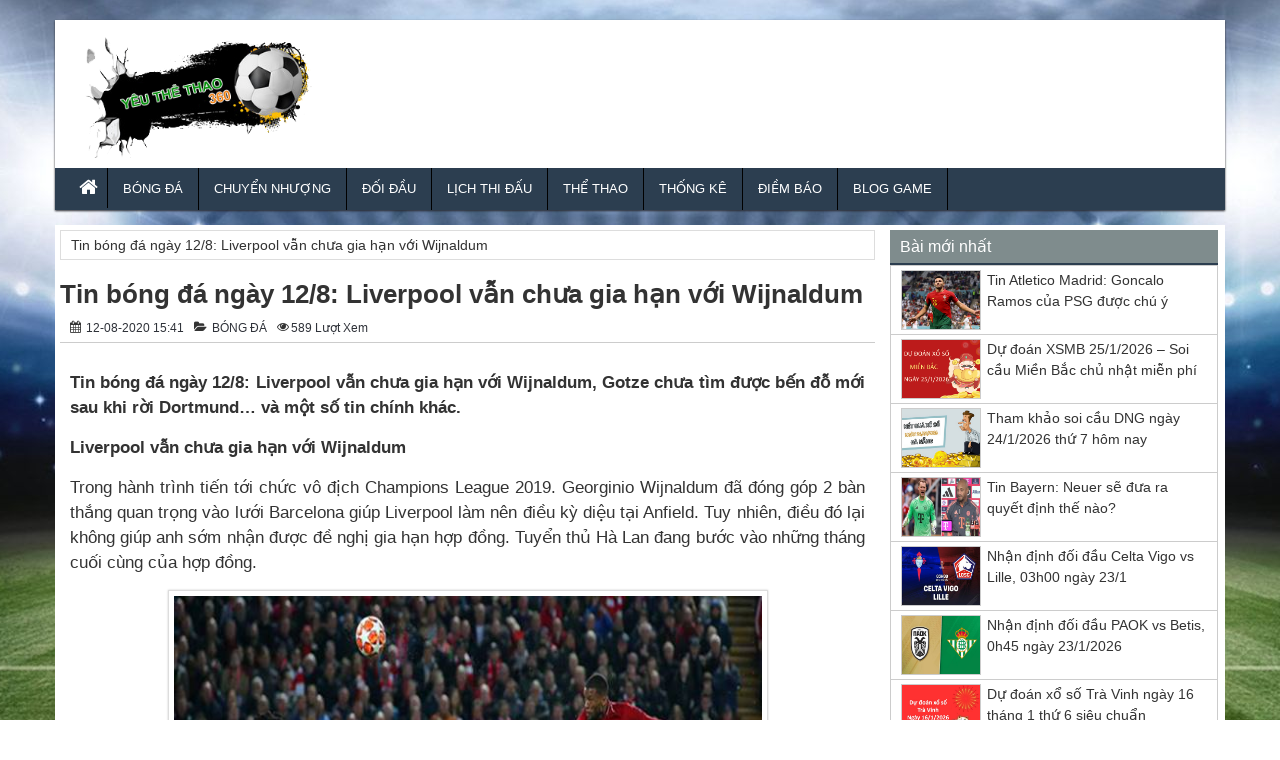

--- FILE ---
content_type: text/html; charset=UTF-8
request_url: https://yeuthethao360.com/tin-bong-da-ngay-12-8-liverpool-van-chua-gia-han-voi-wijnaldum/
body_size: 12670
content:
<!DOCTYPE HTML>
<html lang="vi">
<head>
<meta name='robots' content='index, follow, max-image-preview:large, max-snippet:-1, max-video-preview:-1' />
	<style>img:is([sizes="auto" i], [sizes^="auto," i]) { contain-intrinsic-size: 3000px 1500px }</style>
	
	<!-- This site is optimized with the Yoast SEO Premium plugin v20.12 (Yoast SEO v21.0) - https://yoast.com/wordpress/plugins/seo/ -->
	<title>Tin bóng đá ngày 12/8: Liverpool vẫn chưa gia hạn với Wijnaldum</title>
	<meta name="description" content="Tin bóng đá ngày 12/8: Liverpool vẫn chưa gia hạn với Wijnaldum, Gotze chưa tìm được bến đỗ mới sau khi rời Dortmund... và một số tin chính khác. " />
	<link rel="canonical" href="https://yeuthethao360.com/tin-bong-da-ngay-12-8-liverpool-van-chua-gia-han-voi-wijnaldum/" />
	<meta property="og:locale" content="vi_VN" />
	<meta property="og:type" content="article" />
	<meta property="og:title" content="Tin bóng đá ngày 12/8: Liverpool vẫn chưa gia hạn với Wijnaldum" />
	<meta property="og:description" content="Tin bóng đá ngày 12/8: Liverpool vẫn chưa gia hạn với Wijnaldum, Gotze chưa tìm được bến đỗ mới sau khi rời Dortmund... và một số tin chính khác. " />
	<meta property="og:url" content="https://yeuthethao360.com/tin-bong-da-ngay-12-8-liverpool-van-chua-gia-han-voi-wijnaldum/" />
	<meta property="og:site_name" content="Yêu thể thao 360" />
	<meta property="article:published_time" content="2020-08-12T08:41:44+00:00" />
<meta property="og:image:secure_url" content="https://yeuthethao360.com/wp-content/uploads/2020/08/wijnaldum.jpg" />
	<meta property="og:image" content="https://yeuthethao360.com/wp-content/uploads/2020/08/wijnaldum.jpg" />
	<meta property="og:image:width" content="600" />
	<meta property="og:image:height" content="450" />
	<meta property="og:image:type" content="image/jpeg" />
	<meta name="author" content="ngocntb" />
	<meta name="twitter:card" content="summary_large_image" />
	<meta name="twitter:label1" content="Được viết bởi" />
	<meta name="twitter:data1" content="ngocntb" />
	<meta name="twitter:label2" content="Ước tính thời gian đọc" />
	<meta name="twitter:data2" content="4 phút" />
	<script type="application/ld+json" class="yoast-schema-graph">{"@context":"https://schema.org","@graph":[{"@type":"Article","@id":"https://yeuthethao360.com/tin-bong-da-ngay-12-8-liverpool-van-chua-gia-han-voi-wijnaldum/#article","isPartOf":{"@id":"https://yeuthethao360.com/tin-bong-da-ngay-12-8-liverpool-van-chua-gia-han-voi-wijnaldum/"},"author":{"name":"ngocntb","@id":"https://yeuthethao360.com/#/schema/person/ffca3355ba65e676792db00702051468"},"headline":"Tin bóng đá ngày 12/8: Liverpool vẫn chưa gia hạn với Wijnaldum","datePublished":"2020-08-12T08:41:44+00:00","dateModified":"2020-08-12T08:41:44+00:00","mainEntityOfPage":{"@id":"https://yeuthethao360.com/tin-bong-da-ngay-12-8-liverpool-van-chua-gia-han-voi-wijnaldum/"},"wordCount":855,"publisher":{"@id":"https://yeuthethao360.com/#organization"},"image":{"@id":"https://yeuthethao360.com/tin-bong-da-ngay-12-8-liverpool-van-chua-gia-han-voi-wijnaldum/#primaryimage"},"thumbnailUrl":"https://yeuthethao360.com/wp-content/uploads/2020/08/wijnaldum.jpg","articleSection":["BÓNG ĐÁ"],"inLanguage":"vi"},{"@type":"WebPage","@id":"https://yeuthethao360.com/tin-bong-da-ngay-12-8-liverpool-van-chua-gia-han-voi-wijnaldum/","url":"https://yeuthethao360.com/tin-bong-da-ngay-12-8-liverpool-van-chua-gia-han-voi-wijnaldum/","name":"Tin bóng đá ngày 12/8: Liverpool vẫn chưa gia hạn với Wijnaldum","isPartOf":{"@id":"https://yeuthethao360.com/#website"},"primaryImageOfPage":{"@id":"https://yeuthethao360.com/tin-bong-da-ngay-12-8-liverpool-van-chua-gia-han-voi-wijnaldum/#primaryimage"},"image":{"@id":"https://yeuthethao360.com/tin-bong-da-ngay-12-8-liverpool-van-chua-gia-han-voi-wijnaldum/#primaryimage"},"thumbnailUrl":"https://yeuthethao360.com/wp-content/uploads/2020/08/wijnaldum.jpg","datePublished":"2020-08-12T08:41:44+00:00","dateModified":"2020-08-12T08:41:44+00:00","description":"Tin bóng đá ngày 12/8: Liverpool vẫn chưa gia hạn với Wijnaldum, Gotze chưa tìm được bến đỗ mới sau khi rời Dortmund... và một số tin chính khác. ","inLanguage":"vi","potentialAction":[{"@type":"ReadAction","target":["https://yeuthethao360.com/tin-bong-da-ngay-12-8-liverpool-van-chua-gia-han-voi-wijnaldum/"]}]},{"@type":"ImageObject","inLanguage":"vi","@id":"https://yeuthethao360.com/tin-bong-da-ngay-12-8-liverpool-van-chua-gia-han-voi-wijnaldum/#primaryimage","url":"https://yeuthethao360.com/wp-content/uploads/2020/08/wijnaldum.jpg","contentUrl":"https://yeuthethao360.com/wp-content/uploads/2020/08/wijnaldum.jpg","width":600,"height":450,"caption":"Tin bóng đá ngày 12/8: Liverpool vẫn chưa gia hạn với Wijnaldum"},{"@type":"WebSite","@id":"https://yeuthethao360.com/#website","url":"https://yeuthethao360.com/","name":"Yêu thể thao 360","description":"Thông tin thể thao - bóng đá mới nhất","publisher":{"@id":"https://yeuthethao360.com/#organization"},"potentialAction":[{"@type":"SearchAction","target":{"@type":"EntryPoint","urlTemplate":"https://yeuthethao360.com/?s={search_term_string}"},"query-input":"required name=search_term_string"}],"inLanguage":"vi"},{"@type":"Organization","@id":"https://yeuthethao360.com/#organization","name":"Yêu thể thao 360","url":"https://yeuthethao360.com/","logo":{"@type":"ImageObject","inLanguage":"vi","@id":"https://yeuthethao360.com/#/schema/logo/image/","url":"https://yeuthethao360.com/wp-content/uploads/2020/07/yeuthethao360-home.png","contentUrl":"https://yeuthethao360.com/wp-content/uploads/2020/07/yeuthethao360-home.png","width":336,"height":168,"caption":"Yêu thể thao 360"},"image":{"@id":"https://yeuthethao360.com/#/schema/logo/image/"}},{"@type":"Person","@id":"https://yeuthethao360.com/#/schema/person/ffca3355ba65e676792db00702051468","name":"ngocntb","image":{"@type":"ImageObject","inLanguage":"vi","@id":"https://yeuthethao360.com/#/schema/person/image/","url":"https://secure.gravatar.com/avatar/bc297bea9ff786af7b70bb20e4530a0ca8c5617a3c0790cdbdc0a34266ca067a?s=96&d=mm&r=g","contentUrl":"https://secure.gravatar.com/avatar/bc297bea9ff786af7b70bb20e4530a0ca8c5617a3c0790cdbdc0a34266ca067a?s=96&d=mm&r=g","caption":"ngocntb"}}]}</script>
	<!-- / Yoast SEO Premium plugin. -->


<link rel='stylesheet' id='wp-block-library-css' href='https://yeuthethao360.com/wp-includes/css/dist/block-library/style.min.css?ver=6.8.3' type='text/css' media='all' />
<style id='classic-theme-styles-inline-css' type='text/css'>
/*! This file is auto-generated */
.wp-block-button__link{color:#fff;background-color:#32373c;border-radius:9999px;box-shadow:none;text-decoration:none;padding:calc(.667em + 2px) calc(1.333em + 2px);font-size:1.125em}.wp-block-file__button{background:#32373c;color:#fff;text-decoration:none}
</style>
<style id='global-styles-inline-css' type='text/css'>
:root{--wp--preset--aspect-ratio--square: 1;--wp--preset--aspect-ratio--4-3: 4/3;--wp--preset--aspect-ratio--3-4: 3/4;--wp--preset--aspect-ratio--3-2: 3/2;--wp--preset--aspect-ratio--2-3: 2/3;--wp--preset--aspect-ratio--16-9: 16/9;--wp--preset--aspect-ratio--9-16: 9/16;--wp--preset--color--black: #000000;--wp--preset--color--cyan-bluish-gray: #abb8c3;--wp--preset--color--white: #ffffff;--wp--preset--color--pale-pink: #f78da7;--wp--preset--color--vivid-red: #cf2e2e;--wp--preset--color--luminous-vivid-orange: #ff6900;--wp--preset--color--luminous-vivid-amber: #fcb900;--wp--preset--color--light-green-cyan: #7bdcb5;--wp--preset--color--vivid-green-cyan: #00d084;--wp--preset--color--pale-cyan-blue: #8ed1fc;--wp--preset--color--vivid-cyan-blue: #0693e3;--wp--preset--color--vivid-purple: #9b51e0;--wp--preset--gradient--vivid-cyan-blue-to-vivid-purple: linear-gradient(135deg,rgba(6,147,227,1) 0%,rgb(155,81,224) 100%);--wp--preset--gradient--light-green-cyan-to-vivid-green-cyan: linear-gradient(135deg,rgb(122,220,180) 0%,rgb(0,208,130) 100%);--wp--preset--gradient--luminous-vivid-amber-to-luminous-vivid-orange: linear-gradient(135deg,rgba(252,185,0,1) 0%,rgba(255,105,0,1) 100%);--wp--preset--gradient--luminous-vivid-orange-to-vivid-red: linear-gradient(135deg,rgba(255,105,0,1) 0%,rgb(207,46,46) 100%);--wp--preset--gradient--very-light-gray-to-cyan-bluish-gray: linear-gradient(135deg,rgb(238,238,238) 0%,rgb(169,184,195) 100%);--wp--preset--gradient--cool-to-warm-spectrum: linear-gradient(135deg,rgb(74,234,220) 0%,rgb(151,120,209) 20%,rgb(207,42,186) 40%,rgb(238,44,130) 60%,rgb(251,105,98) 80%,rgb(254,248,76) 100%);--wp--preset--gradient--blush-light-purple: linear-gradient(135deg,rgb(255,206,236) 0%,rgb(152,150,240) 100%);--wp--preset--gradient--blush-bordeaux: linear-gradient(135deg,rgb(254,205,165) 0%,rgb(254,45,45) 50%,rgb(107,0,62) 100%);--wp--preset--gradient--luminous-dusk: linear-gradient(135deg,rgb(255,203,112) 0%,rgb(199,81,192) 50%,rgb(65,88,208) 100%);--wp--preset--gradient--pale-ocean: linear-gradient(135deg,rgb(255,245,203) 0%,rgb(182,227,212) 50%,rgb(51,167,181) 100%);--wp--preset--gradient--electric-grass: linear-gradient(135deg,rgb(202,248,128) 0%,rgb(113,206,126) 100%);--wp--preset--gradient--midnight: linear-gradient(135deg,rgb(2,3,129) 0%,rgb(40,116,252) 100%);--wp--preset--font-size--small: 13px;--wp--preset--font-size--medium: 20px;--wp--preset--font-size--large: 36px;--wp--preset--font-size--x-large: 42px;--wp--preset--spacing--20: 0.44rem;--wp--preset--spacing--30: 0.67rem;--wp--preset--spacing--40: 1rem;--wp--preset--spacing--50: 1.5rem;--wp--preset--spacing--60: 2.25rem;--wp--preset--spacing--70: 3.38rem;--wp--preset--spacing--80: 5.06rem;--wp--preset--shadow--natural: 6px 6px 9px rgba(0, 0, 0, 0.2);--wp--preset--shadow--deep: 12px 12px 50px rgba(0, 0, 0, 0.4);--wp--preset--shadow--sharp: 6px 6px 0px rgba(0, 0, 0, 0.2);--wp--preset--shadow--outlined: 6px 6px 0px -3px rgba(255, 255, 255, 1), 6px 6px rgba(0, 0, 0, 1);--wp--preset--shadow--crisp: 6px 6px 0px rgba(0, 0, 0, 1);}:where(.is-layout-flex){gap: 0.5em;}:where(.is-layout-grid){gap: 0.5em;}body .is-layout-flex{display: flex;}.is-layout-flex{flex-wrap: wrap;align-items: center;}.is-layout-flex > :is(*, div){margin: 0;}body .is-layout-grid{display: grid;}.is-layout-grid > :is(*, div){margin: 0;}:where(.wp-block-columns.is-layout-flex){gap: 2em;}:where(.wp-block-columns.is-layout-grid){gap: 2em;}:where(.wp-block-post-template.is-layout-flex){gap: 1.25em;}:where(.wp-block-post-template.is-layout-grid){gap: 1.25em;}.has-black-color{color: var(--wp--preset--color--black) !important;}.has-cyan-bluish-gray-color{color: var(--wp--preset--color--cyan-bluish-gray) !important;}.has-white-color{color: var(--wp--preset--color--white) !important;}.has-pale-pink-color{color: var(--wp--preset--color--pale-pink) !important;}.has-vivid-red-color{color: var(--wp--preset--color--vivid-red) !important;}.has-luminous-vivid-orange-color{color: var(--wp--preset--color--luminous-vivid-orange) !important;}.has-luminous-vivid-amber-color{color: var(--wp--preset--color--luminous-vivid-amber) !important;}.has-light-green-cyan-color{color: var(--wp--preset--color--light-green-cyan) !important;}.has-vivid-green-cyan-color{color: var(--wp--preset--color--vivid-green-cyan) !important;}.has-pale-cyan-blue-color{color: var(--wp--preset--color--pale-cyan-blue) !important;}.has-vivid-cyan-blue-color{color: var(--wp--preset--color--vivid-cyan-blue) !important;}.has-vivid-purple-color{color: var(--wp--preset--color--vivid-purple) !important;}.has-black-background-color{background-color: var(--wp--preset--color--black) !important;}.has-cyan-bluish-gray-background-color{background-color: var(--wp--preset--color--cyan-bluish-gray) !important;}.has-white-background-color{background-color: var(--wp--preset--color--white) !important;}.has-pale-pink-background-color{background-color: var(--wp--preset--color--pale-pink) !important;}.has-vivid-red-background-color{background-color: var(--wp--preset--color--vivid-red) !important;}.has-luminous-vivid-orange-background-color{background-color: var(--wp--preset--color--luminous-vivid-orange) !important;}.has-luminous-vivid-amber-background-color{background-color: var(--wp--preset--color--luminous-vivid-amber) !important;}.has-light-green-cyan-background-color{background-color: var(--wp--preset--color--light-green-cyan) !important;}.has-vivid-green-cyan-background-color{background-color: var(--wp--preset--color--vivid-green-cyan) !important;}.has-pale-cyan-blue-background-color{background-color: var(--wp--preset--color--pale-cyan-blue) !important;}.has-vivid-cyan-blue-background-color{background-color: var(--wp--preset--color--vivid-cyan-blue) !important;}.has-vivid-purple-background-color{background-color: var(--wp--preset--color--vivid-purple) !important;}.has-black-border-color{border-color: var(--wp--preset--color--black) !important;}.has-cyan-bluish-gray-border-color{border-color: var(--wp--preset--color--cyan-bluish-gray) !important;}.has-white-border-color{border-color: var(--wp--preset--color--white) !important;}.has-pale-pink-border-color{border-color: var(--wp--preset--color--pale-pink) !important;}.has-vivid-red-border-color{border-color: var(--wp--preset--color--vivid-red) !important;}.has-luminous-vivid-orange-border-color{border-color: var(--wp--preset--color--luminous-vivid-orange) !important;}.has-luminous-vivid-amber-border-color{border-color: var(--wp--preset--color--luminous-vivid-amber) !important;}.has-light-green-cyan-border-color{border-color: var(--wp--preset--color--light-green-cyan) !important;}.has-vivid-green-cyan-border-color{border-color: var(--wp--preset--color--vivid-green-cyan) !important;}.has-pale-cyan-blue-border-color{border-color: var(--wp--preset--color--pale-cyan-blue) !important;}.has-vivid-cyan-blue-border-color{border-color: var(--wp--preset--color--vivid-cyan-blue) !important;}.has-vivid-purple-border-color{border-color: var(--wp--preset--color--vivid-purple) !important;}.has-vivid-cyan-blue-to-vivid-purple-gradient-background{background: var(--wp--preset--gradient--vivid-cyan-blue-to-vivid-purple) !important;}.has-light-green-cyan-to-vivid-green-cyan-gradient-background{background: var(--wp--preset--gradient--light-green-cyan-to-vivid-green-cyan) !important;}.has-luminous-vivid-amber-to-luminous-vivid-orange-gradient-background{background: var(--wp--preset--gradient--luminous-vivid-amber-to-luminous-vivid-orange) !important;}.has-luminous-vivid-orange-to-vivid-red-gradient-background{background: var(--wp--preset--gradient--luminous-vivid-orange-to-vivid-red) !important;}.has-very-light-gray-to-cyan-bluish-gray-gradient-background{background: var(--wp--preset--gradient--very-light-gray-to-cyan-bluish-gray) !important;}.has-cool-to-warm-spectrum-gradient-background{background: var(--wp--preset--gradient--cool-to-warm-spectrum) !important;}.has-blush-light-purple-gradient-background{background: var(--wp--preset--gradient--blush-light-purple) !important;}.has-blush-bordeaux-gradient-background{background: var(--wp--preset--gradient--blush-bordeaux) !important;}.has-luminous-dusk-gradient-background{background: var(--wp--preset--gradient--luminous-dusk) !important;}.has-pale-ocean-gradient-background{background: var(--wp--preset--gradient--pale-ocean) !important;}.has-electric-grass-gradient-background{background: var(--wp--preset--gradient--electric-grass) !important;}.has-midnight-gradient-background{background: var(--wp--preset--gradient--midnight) !important;}.has-small-font-size{font-size: var(--wp--preset--font-size--small) !important;}.has-medium-font-size{font-size: var(--wp--preset--font-size--medium) !important;}.has-large-font-size{font-size: var(--wp--preset--font-size--large) !important;}.has-x-large-font-size{font-size: var(--wp--preset--font-size--x-large) !important;}
:where(.wp-block-post-template.is-layout-flex){gap: 1.25em;}:where(.wp-block-post-template.is-layout-grid){gap: 1.25em;}
:where(.wp-block-columns.is-layout-flex){gap: 2em;}:where(.wp-block-columns.is-layout-grid){gap: 2em;}
:root :where(.wp-block-pullquote){font-size: 1.5em;line-height: 1.6;}
</style>
<link rel="https://api.w.org/" href="https://yeuthethao360.com/wp-json/" /><link rel="alternate" title="JSON" type="application/json" href="https://yeuthethao360.com/wp-json/wp/v2/posts/5340" /><link rel='shortlink' href='https://yeuthethao360.com/?p=5340' />
<link rel="alternate" title="oNhúng (JSON)" type="application/json+oembed" href="https://yeuthethao360.com/wp-json/oembed/1.0/embed?url=https%3A%2F%2Fyeuthethao360.com%2Ftin-bong-da-ngay-12-8-liverpool-van-chua-gia-han-voi-wijnaldum%2F" />
<link rel="alternate" title="oNhúng (XML)" type="text/xml+oembed" href="https://yeuthethao360.com/wp-json/oembed/1.0/embed?url=https%3A%2F%2Fyeuthethao360.com%2Ftin-bong-da-ngay-12-8-liverpool-van-chua-gia-han-voi-wijnaldum%2F&#038;format=xml" />
<link rel="icon" href="https://yeuthethao360.com/wp-content/uploads/2020/07/cropped-yeuthethao360-fvc-32x32.jpg" sizes="32x32" />
<link rel="icon" href="https://yeuthethao360.com/wp-content/uploads/2020/07/cropped-yeuthethao360-fvc-192x192.jpg" sizes="192x192" />
<link rel="apple-touch-icon" href="https://yeuthethao360.com/wp-content/uploads/2020/07/cropped-yeuthethao360-fvc-180x180.jpg" />
<meta name="msapplication-TileImage" content="https://yeuthethao360.com/wp-content/uploads/2020/07/cropped-yeuthethao360-fvc-270x270.jpg" />
		<style type="text/css" id="wp-custom-css">
			.misha_loadmore{
	background-color: #ddd;
	border-radius: 2px;
	display: block;
	text-align: center;
	font-size: 14px;
	font-size: 0.875rem;
	font-weight: 800;
	letter-spacing:1px;
	cursor:pointer;
	text-transform: uppercase;
	padding: 10px 0;
	transition: background-color 0.2s ease-in-out, border-color 0.2s ease-in-out, color 0.3s ease-in-out;  
}
.misha_loadmore:hover{
	background-color: #767676;
	color: #fff;
}		</style>
			<meta property="fb:pages" content="206794240116763" />
<meta charset="UTF-8">
<meta name="viewport" content="width=device-width, initial-scale=1">
<link rel="shortcut icon" href="https://yeuthethao360.com/wp-content/uploads/2018/09/Untitled-1.png" type="image/x-icon" />
<link href="https://yeuthethao360.com/wp-content/themes/bongdaxoso/css/bootstrap.css" rel="stylesheet" type="text/css" />
<link href="https://yeuthethao360.com/wp-content/themes/bongdaxoso/css/slider/style.css" rel="stylesheet" type="text/css" />
<link href="https://yeuthethao360.com/wp-content/themes/bongdaxoso/css/slider/responsive.css" rel="stylesheet" type="text/css" />
<link href="https://yeuthethao360.com/wp-content/themes/bongdaxoso/css/style.css" rel="stylesheet" type="text/css" />
<script type="text/javascript" src="https://yeuthethao360.com/wp-content/themes/bongdaxoso/js/jquery.min.js"></script>
<script type="text/javascript" src="https://yeuthethao360.com/wp-content/themes/bongdaxoso/js/cycle2.js?version=1.2"></script>
<meta property="fb:pages" content="505298783164919" />

<!-- Global site tag (gtag.js) - Google Analytics -->
<script async src="https://www.googletagmanager.com/gtag/js?id=UA-126646712-1"></script>
<script>
  window.dataLayer = window.dataLayer || [];
  function gtag(){dataLayer.push(arguments);}
  gtag('js', new Date());

  gtag('config', 'UA-126646712-1');
</script>
	
<meta name='dmca-site-verification' content='aFQ5SnNKa1pTRTNyOU54T0dLaUZpdms0bURBZkliS250R1lVcDkxeWZkST01' />

</head>
<body class="wp-singular post-template-default single single-post postid-5340 single-format-standard wp-theme-bongdaxoso" style="background:url(https://yeuthethao360.com/wp-content/uploads/2018/09/399834.jpg) no-repeat center fixed">
	<div class="plus_lovend">
		<div class="container">
			<div class="row">
				<header class="header-lovend" itemtype="http://schema.org/WPHeader" itemscope="itemscope" role="banner">
					<div class="logo_info_lovend">
						<div class="logo_nd col-xs-12 col-sm-6 col-md-3">
<h1 style="display:none;">Yêu thể thao 360</h1>
							<a title="Yêu thể thao 360" href="https://yeuthethao360.com">
							<img alt="Yêu thể thao 360" src="https://yeuthethao360.com/wp-content/uploads/2020/07/yeuthethao360-home.png" title="Yêu thể thao 360" alt="Yêu thể thao 360"/>
														</a>
						</div>
						<div class="info_right col-xs-12 col-sm-6 col-md-9">
						</div>
						
						<div class="clearfix"></div>
						
						<nav class="head_nav" role="navigation" itemtype="http://schema.org/SiteNavigationElement" itemscope="itemscope">
							<div class="container">
								<div class="row">
									<div class="header col-xs-3"><a href="#menu"></a></div>
									<ul class="menu_header col-xs-12 col-sm-12 col-md-12">
																				<li id="menu-item-9" class="menu-item menu-item-type-custom menu-item-object-custom menu-item-home menu-item-9"><a href="https://yeuthethao360.com" itemprop="url"><i class="fa fa-home xiconhome" aria-hidden="true"></i></a></li>
<li id="menu-item-1224" class="menu-item menu-item-type-taxonomy menu-item-object-category current-post-ancestor current-menu-parent current-post-parent menu-item-1224"><a href="https://yeuthethao360.com/bong-da/" itemprop="url">BÓNG ĐÁ</a></li>
<li id="menu-item-1217" class="menu-item menu-item-type-taxonomy menu-item-object-category menu-item-1217"><a href="https://yeuthethao360.com/chuyen-nhuong/" itemprop="url">CHUYỂN NHƯỢNG</a></li>
<li id="menu-item-1218" class="menu-item menu-item-type-taxonomy menu-item-object-category menu-item-1218"><a href="https://yeuthethao360.com/doi-dau/" itemprop="url">ĐỐI ĐẦU</a></li>
<li id="menu-item-1213" class="menu-item menu-item-type-post_type menu-item-object-page menu-item-1213"><a href="https://yeuthethao360.com/lich-thi-dau-bong-da/" itemprop="url">LỊCH THI ĐẤU</a></li>
<li id="menu-item-1219" class="menu-item menu-item-type-taxonomy menu-item-object-category menu-item-1219"><a href="https://yeuthethao360.com/the-thao/" itemprop="url">THỂ THAO</a></li>
<li id="menu-item-2232" class="menu-item menu-item-type-taxonomy menu-item-object-category menu-item-2232"><a href="https://yeuthethao360.com/thong-ke-xo-so/" itemprop="url">THỐNG KÊ</a></li>
<li id="menu-item-3162" class="menu-item menu-item-type-taxonomy menu-item-object-category menu-item-3162"><a href="https://yeuthethao360.com/diem-bao/" itemprop="url">ĐIỀM BÁO</a></li>
<li id="menu-item-4901" class="menu-item menu-item-type-taxonomy menu-item-object-category menu-item-4901"><a href="https://yeuthethao360.com/blog-game/" itemprop="url">BLOG GAME</a></li>
									</ul>
								</div>
							</div>
						</nav>
					</div>


				</header>
		<section class="main-content-lovend" itemtype="http://schema.org/Blog" itemscope="">
				<div class="vnx clearfix" itemtype="http://schema.org/BlogPosting" itemscope="" itemprop="blogPosts">
					<div class="main_left_global col-xs-12 col-sm-7 col-md-9 hentry">
						<div class="breadcrumb">
							<p id="breadcrumbs"><span><span class="breadcrumb_last" aria-current="page">Tin bóng đá ngày 12/8: Liverpool vẫn chưa gia hạn với Wijnaldum</span></span></p>						</div>
<div class="vnkx">
						<div class="global_title homeentry" itemprop="mainEntityOfPage">
							<h1 itemprop="name headline" class="entry-title updated"><a itemprop="mainEntityOfPage" rel="bookmark" title="Tin bóng đá ngày 12/8: Liverpool vẫn chưa gia hạn với Wijnaldum" href="https://yeuthethao360.com/tin-bong-da-ngay-12-8-liverpool-van-chua-gia-han-voi-wijnaldum/">Tin bóng đá ngày 12/8: Liverpool vẫn chưa gia hạn với Wijnaldum</a></h1>
						</div>
						<div class="au_date single_info entry-meta">
							<span class="date-if entry-date published updated" datetime="12-08-2020" itemprop="datePublished"><i class="fa fa-calendar"></i> 12-08-2020 15:41</span>
							<span class="vcard author"><span class="fn" style="display: none;">Author</span></span>
							<span itemprop="articleSection" class="category-if"><i class="fa fa-folder-open"></i> 
								<ul class="post-categories">
	<li><a href="https://yeuthethao360.com/bong-da/" rel="category tag">BÓNG ĐÁ</a></li></ul>							</span>
							<span class="views-if"><i class="fa fa-eye"></i>589 Lượt xem</span>
						</div>
						<div style="clear:both"></div>		
						<div class="global_content_page single_page">
													<div class="star_rate"></div>
														<meta itemprop="dateModified" content="12-08-2020">
							<div itemprop="publisher" itemscope itemtype="https://schema.org/Organization">
																<div itemprop="logo" itemscope itemtype="https://schema.org/ImageObject">
									<meta itemprop="url" content="https://yeuthethao360.com/wp-content/uploads/2020/08/wijnaldum.jpg">
									<meta itemprop="width" content="600">
									<meta itemprop="height" content="450">
								</div>
								<meta itemprop="name" content="Tin bóng đá ngày 12/8: Liverpool vẫn chưa gia hạn với Wijnaldum">
							</div>
							<div itemprop="image" itemscope itemtype="https://schema.org/ImageObject">
								<img title="Tin bóng đá ngày 12/8: Liverpool vẫn chưa gia hạn với Wijnaldum" alt="Tin bóng đá ngày 12/8: Liverpool vẫn chưa gia hạn với Wijnaldum" src="https://yeuthethao360.com/wp-content/uploads/2020/08/wijnaldum.jpg" style="display:none;" />
								<meta itemprop="url" content="https://yeuthethao360.com/wp-content/uploads/2020/08/wijnaldum.jpg">
								<meta itemprop="width" content="600">
								<meta itemprop="height" content="450">
							</div>

							<div class="entry-content" style="font-size:13pt;" itemprop="articleBody">
							<p style="text-align: justify"><strong>Tin <a href="https://yeuthethao360.com/bong-da/">bóng đá</a> ngày 12/8: Liverpool vẫn chưa gia hạn với Wijnaldum, Gotze chưa tìm được bến đỗ mới sau khi rời Dortmund&#8230; và một số tin chính khác. </strong></p>
<p style="text-align: justify"><strong>Liverpool vẫn chưa gia hạn với Wijnaldum</strong></p>
<p style="text-align: justify">Trong hành trình tiến tới chức vô địch Champions League 2019. Georginio Wijnaldum đã đóng góp 2 bàn thắng quan trọng vào lưới Barcelona giúp Liverpool làm nên điều kỳ diệu tại Anfield. Tuy nhiên, điều đó lại không giúp anh sớm nhận được đề nghị gia hạn hợp đồng. Tuyển thủ Hà Lan đang bước vào những tháng cuối cùng của hợp đồng.</p>
<div id="attachment_5341" style="width: 610px" class="wp-caption aligncenter"><img fetchpriority="high" decoding="async" aria-describedby="caption-attachment-5341" class="size-full wp-image-5341" src="https://yeuthethao360.com/wp-content/uploads/2020/08/wijnaldum.jpg" alt="tin-bong-da-ngay-12-8-liverpool-van-chua-gia-han-voi-wijnaldum" width="600" height="450" /><p id="caption-attachment-5341" class="wp-caption-text">Tin bóng đá ngày 12/8: Liverpool vẫn chưa gia hạn với Wijnaldum</p></div>
<p style="text-align: justify">Bản thân Wijnaldum rất muốn ở lại gắn bó với Anfield. Nhưng hiện vẫn chưa rõ kế hoạch phát triển của Liverpool là gì. Liệu đội bóng có giữ anh lại để cải thiện kết quả bóng đá trên <a href="http://bongda.wap.vn/bang-xep-hang-ngoai-hang-anh-anh.html">bảng xếp hạng ngoại hạng anh</a> của mình hay không?</p>
<p style="text-align: justify">Được biết cầu thủ người Hà Lan này tháng Mười Một tới sẽ bước sang tuổi 30. Đây có thể là trở ngại lớn khiến The Kop chưa đưa ra lời đề nghị nào với anh.</p>
<p style="text-align: justify"><strong>Gotze chưa tìm được bến đỗ mới sau khi rời Dortmund.</strong></p>
<p style="text-align: justify">Mario Gotze đã chia tay Borussia Dortmund và anh hiện là cầu thủ tự do trên TTCN. Mặc cho phong độ của ngôi sao người Đức đã đi xuống. Nhưng anh vẫn tạo nên sức hút đặc biệt đối với vài câu lạc bộ. Được biết, 1 trong những đội bóng muốn sở hữu tiền vệ sinh năm 1992 chính là Inter Miami.</p>
<p style="text-align: justify">Nhưng đó chỉ là nguyện vọng đơn phương của Miami. Nguồn tin từ BILD tiết lộ, Gotze chưa có ý định đầu quân cho đội bóng của Beckham. Ngôi sao 28 tuổi vẫn muốn tiếp tục gắn bó với môi trường bóng đá châu Âu. Thay vì chuyển đến giải đấu kém danh tiếng.</p>
<p style="text-align: justify">Đây là thông tin đáng mừng dành cho những đội bóng thèm khát cựu sao Dortmund. AS Monaco, Sevilla, Fiorentina, AC Milan và AS Roma chính là các câu lạc bộ ở lục địa già chú ý đến nhà vô địch World Cup 2014.</p>
<p style="text-align: justify"><strong>Tiền lương của Neymar “chấp” cả đội hình Atalanta</strong></p>
<p style="text-align: justify">Theo <a href="http://bongda.wap.vn/du-doan-bong-da-cua-bao-chi.html">du doan bong da</a> cho biết giá trị đội hình của PSG là 786 triệu euro. Con số này cao gấp 3 lần so với Atalanta. Sự chênh lệch này càng lớn hơn nếu biết rằng chỉ riêng tiền lương của một mình Neymar đã bằng cả đội hình Atalanta.</p>
<p style="text-align: justify">Neymar là một trong những “triệu phú” của PSG bên cạnh Mbappe, Cavani, Di Maria, Icardi&#8230; Với mức lương thuộc hàng cao nhất thế giới. Nhưng tiền lương của anh có thể chi trả cho toàn bộ các cầu thủ Atalanta.</p>
<p style="text-align: justify">Bởi vì  các cầu thủ Atalanta đều nhận mức lương rất khiêm tốn so với các đồng nghiệp hàng đầu tại Serie A. Từ De Roon, Castagne đến Hateboer, Djimsiti. Thậm chí, Gosens chỉ bỏ túi 0,3 triệu mỗi năm dù đóng vai chính trong mùa đặc biệt.</p>
<p style="text-align: justify">Trên thực tế, quỹ lương 36 triệu euro của Atalanta chỉ xếp thứ 13 tại Serie A. Con số này khác một trời một vực với Juventus (294 triệu), Inter (139 triệu), Roma (125 triệu), Milan (115 triệu).</p>
<p style="text-align: justify">Đem so với PSG, sự khác biệt này càng lớn hơn bởi trong top 14 cầu thủ nhận lương cao nhất Ligue 1. Thì có tới 13 của đội bóng thành Paris.</p>
							</div>
													</div>
						</div>

						<div class="relate_post">
							<h3 class="">Bài liên quan</h3>
							<div class="post-relate-list">
								<ul>
																			<li><i class="fa fa-caret-right"></i><a href="https://yeuthethao360.com/tin-bong-da-10-8-chelsea-pha-ket-mua-hau-ve-marc-cucurella/" title="Tin bóng đá 10/8: Chelsea phá két mua hậu vệ Marc Cucurella">Tin bóng đá 10/8: Chelsea phá két mua hậu vệ Marc Cucurella</a></li>			
																			<li><i class="fa fa-caret-right"></i><a href="https://yeuthethao360.com/tin-bong-da-7-8-messi-co-the-bo-lo-tu-ket-champions-league/" title="Tin bóng đá 7/8: Messi có thể bỏ lỡ tứ kết Champions League">Tin bóng đá 7/8: Messi có thể bỏ lỡ tứ kết Champions League</a></li>			
																			<li><i class="fa fa-caret-right"></i><a href="https://yeuthethao360.com/tin-bong-da-ngay-31-7-co-hoi-cuoi-cho-ronaldo/" title="Tin bóng đá ngày 31/7: Cơ hội cuối cho Ronaldo">Tin bóng đá ngày 31/7: Cơ hội cuối cho Ronaldo</a></li>			
																			<li><i class="fa fa-caret-right"></i><a href="https://yeuthethao360.com/tin-bong-da-trua-29-7-coutinho-khong-tu-choi-viec-o-lai-barca/" title="Tin bóng đá trưa 29/7: Coutinho không từ chối việc ở lại Barca">Tin bóng đá trưa 29/7: Coutinho không từ chối việc ở lại Barca</a></li>			
																			<li><i class="fa fa-caret-right"></i><a href="https://yeuthethao360.com/tin-bong-da-sang-20-7-hang-thu-sai-lam-khien-mu-thua-tham/" title="Tin bóng đá sáng 20/7: Hàng thủ sai lầm khiến MU thua thảm">Tin bóng đá sáng 20/7: Hàng thủ sai lầm khiến MU thua thảm</a></li>			
																			<li><i class="fa fa-caret-right"></i><a href="https://yeuthethao360.com/tin-bong-da-trua-19-7-ac-milan-leo-len-nhom-du-cup-chau-au/" title="Tin bóng đá trưa 19/7: AC Milan leo lên nhóm dự cúp châu Âu">Tin bóng đá trưa 19/7: AC Milan leo lên nhóm dự cúp châu Âu</a></li>			
																			<li><i class="fa fa-caret-right"></i><a href="https://yeuthethao360.com/tin-bong-da-sang-18-7-arsenal-cap-nhat-tinh-hinh-chan-thuong-bernd-leno/" title="Tin bóng đá sáng 18/7: Arsenal cập nhật tình hình chấn thương Bernd Leno">Tin bóng đá sáng 18/7: Arsenal cập nhật tình hình chấn thương Bernd Leno</a></li>			
																			<li><i class="fa fa-caret-right"></i><a href="https://yeuthethao360.com/tin-bong-da-chieu-14-7-real-madrid-tiep-tuc-xat-them-muoi-vao-barca/" title="Tin bóng đá chiều 14/7: Real Madrid tiếp tục xát thêm muối vào Barca">Tin bóng đá chiều 14/7: Real Madrid tiếp tục xát thêm muối vào Barca</a></li>			
																			<li><i class="fa fa-caret-right"></i><a href="https://yeuthethao360.com/nhan-dinh-bong-da-frankfurt-vs-schalke-23h30-ngay-17-6/" title="Nhận định bóng đá Frankfurt vs Schalke (23h30 ngày 17/6)">Nhận định bóng đá Frankfurt vs Schalke (23h30 ngày 17/6)</a></li>			
																			<li><i class="fa fa-caret-right"></i><a href="https://yeuthethao360.com/manchester-city-chuan-bi-co-tan-doi-truong-moi-mua-giai-nam-sau/" title="Manchester City chuẩn bị có tân đội trưởng mới mùa giải năm sau">Manchester City chuẩn bị có tân đội trưởng mới mùa giải năm sau</a></li>			
																	</ul>
							</div>
						</div>
						
												
					</div>
					<div class="main_right_global col-xs-12 col-sm-5 col-md-3">
	<div class="sidebar_widget"><div class="title_sidebar"><h3>Bài mới nhất</h3></div>	

	<div class="content_sidebar">
		<div class="content_save">
							<div class="list_post_save">
				<a class="pic_save" href="https://yeuthethao360.com/tin-atletico-madrid-goncalo-ramos-cua-psg-duoc-chu-y/"><img width="128" height="96" src="https://yeuthethao360.com/wp-content/uploads/2026/01/tin-atletico-madrid-goncalo-ramos-cua-psg-duoc-chu-y.jpg" class="attachment-thumbnail size-thumbnail wp-post-image" alt="Tin Atletico Madrid: Goncalo Ramos của PSG được chú ý" title="Tin Atletico Madrid: Goncalo Ramos của PSG được chú ý" decoding="async" loading="lazy" /></a>
				<div class="detail_save">
					<div class="sidebar_h3"><a class="title_post_save" href="https://yeuthethao360.com/tin-atletico-madrid-goncalo-ramos-cua-psg-duoc-chu-y/">Tin Atletico Madrid: Goncalo Ramos của PSG được chú ý</a></div>
				</div>
			</div>
							<div class="list_post_save">
				<a class="pic_save" href="https://yeuthethao360.com/du-doan-xsmb-25-1-2026-soi-cau-mien-bac-chu-nhat-mien-phi/"><img width="128" height="96" src="https://yeuthethao360.com/wp-content/uploads/2026/01/du-doan-xsmb-25-1-2026-1.png" class="attachment-thumbnail size-thumbnail wp-post-image" alt="Dự đoán XSMB 25/1/2026 &#8211; Soi cầu Miền Bắc chủ nhật miễn phí" title="Dự đoán XSMB 25/1/2026 &#8211; Soi cầu Miền Bắc chủ nhật miễn phí" decoding="async" loading="lazy" /></a>
				<div class="detail_save">
					<div class="sidebar_h3"><a class="title_post_save" href="https://yeuthethao360.com/du-doan-xsmb-25-1-2026-soi-cau-mien-bac-chu-nhat-mien-phi/">Dự đoán XSMB 25/1/2026 &#8211; Soi cầu Miền Bắc chủ nhật miễn phí</a></div>
				</div>
			</div>
							<div class="list_post_save">
				<a class="pic_save" href="https://yeuthethao360.com/tham-khao-soi-cau-dng-ngay-24-1-2026-thu-7-hom-nay/"><img width="128" height="96" src="https://yeuthethao360.com/wp-content/uploads/2026/01/XSDNG1.jpg" class="attachment-thumbnail size-thumbnail wp-post-image" alt="Tham khảo soi cầu DNG ngày 24/1/2026 thứ 7 hôm nay" title="Tham khảo soi cầu DNG ngày 24/1/2026 thứ 7 hôm nay" decoding="async" loading="lazy" /></a>
				<div class="detail_save">
					<div class="sidebar_h3"><a class="title_post_save" href="https://yeuthethao360.com/tham-khao-soi-cau-dng-ngay-24-1-2026-thu-7-hom-nay/">Tham khảo soi cầu DNG ngày 24/1/2026 thứ 7 hôm nay</a></div>
				</div>
			</div>
							<div class="list_post_save">
				<a class="pic_save" href="https://yeuthethao360.com/tin-bayern-neuer-se-dua-ra-quyet-dinh-the-nao/"><img width="128" height="96" src="https://yeuthethao360.com/wp-content/uploads/2026/01/tin-bayern-neuer-se-dua-ra-quyet-dinh-the-nao.jpg" class="attachment-thumbnail size-thumbnail wp-post-image" alt="Tin Bayern: Neuer sẽ đưa ra quyết định thế nào?" title="Tin Bayern: Neuer sẽ đưa ra quyết định thế nào?" decoding="async" loading="lazy" /></a>
				<div class="detail_save">
					<div class="sidebar_h3"><a class="title_post_save" href="https://yeuthethao360.com/tin-bayern-neuer-se-dua-ra-quyet-dinh-the-nao/">Tin Bayern: Neuer sẽ đưa ra quyết định thế nào?</a></div>
				</div>
			</div>
							<div class="list_post_save">
				<a class="pic_save" href="https://yeuthethao360.com/nhan-dinh-doi-dau-celta-vigo-vs-lille-03h00-ngay-23-1/"><img width="128" height="96" src="https://yeuthethao360.com/wp-content/uploads/2026/01/doi-dau-celta-vigo-vs-lille.jpg" class="attachment-thumbnail size-thumbnail wp-post-image" alt="Nhận định đối đầu Celta Vigo vs Lille, 03h00 ngày 23/1" title="Nhận định đối đầu Celta Vigo vs Lille, 03h00 ngày 23/1" decoding="async" loading="lazy" /></a>
				<div class="detail_save">
					<div class="sidebar_h3"><a class="title_post_save" href="https://yeuthethao360.com/nhan-dinh-doi-dau-celta-vigo-vs-lille-03h00-ngay-23-1/">Nhận định đối đầu Celta Vigo vs Lille, 03h00 ngày 23/1</a></div>
				</div>
			</div>
							<div class="list_post_save">
				<a class="pic_save" href="https://yeuthethao360.com/nhan-dinh-doi-dau-paok-vs-betis-0h45-ngay-23-1-2026/"><img width="128" height="96" src="https://yeuthethao360.com/wp-content/uploads/2026/01/doi-dau-paok-vs-betis.jpg" class="attachment-thumbnail size-thumbnail wp-post-image" alt="Nhận định đối đầu PAOK vs Betis, 0h45 ngày 23/1/2026" title="Nhận định đối đầu PAOK vs Betis, 0h45 ngày 23/1/2026" decoding="async" loading="lazy" /></a>
				<div class="detail_save">
					<div class="sidebar_h3"><a class="title_post_save" href="https://yeuthethao360.com/nhan-dinh-doi-dau-paok-vs-betis-0h45-ngay-23-1-2026/">Nhận định đối đầu PAOK vs Betis, 0h45 ngày 23/1/2026</a></div>
				</div>
			</div>
							<div class="list_post_save">
				<a class="pic_save" href="https://yeuthethao360.com/du-doan-xo-so-tra-vinh-ngay-16-thang-1-thu-6-sieu-chuan/"><img width="128" height="96" src="https://yeuthethao360.com/wp-content/uploads/2026/01/du-doan-XSMT-03-01-2024.jpg" class="attachment-thumbnail size-thumbnail wp-post-image" alt="Dự đoán xổ số Trà Vinh ngày 16 tháng 1 thứ 6 siêu chuẩn" title="Dự đoán xổ số Trà Vinh ngày 16 tháng 1 thứ 6 siêu chuẩn" decoding="async" loading="lazy" /></a>
				<div class="detail_save">
					<div class="sidebar_h3"><a class="title_post_save" href="https://yeuthethao360.com/du-doan-xo-so-tra-vinh-ngay-16-thang-1-thu-6-sieu-chuan/">Dự đoán xổ số Trà Vinh ngày 16 tháng 1 thứ 6 siêu chuẩn</a></div>
				</div>
			</div>
							<div class="list_post_save">
				<a class="pic_save" href="https://yeuthethao360.com/tin-chelsea-tan-hlv-rosenior-tuyen-bo-dua-chelsea-tro-lai/"><img width="128" height="96" src="https://yeuthethao360.com/wp-content/uploads/2026/01/tin-chelsea-tan-hlv-rosenior-tuyen-bo-dua-chelsea-tro-lai.jpg" class="attachment-thumbnail size-thumbnail wp-post-image" alt="Tin Chelsea: Tân HLV Rosenior tuyên bố đưa Chelsea trở lại" title="Tin Chelsea: Tân HLV Rosenior tuyên bố đưa Chelsea trở lại" decoding="async" loading="lazy" /></a>
				<div class="detail_save">
					<div class="sidebar_h3"><a class="title_post_save" href="https://yeuthethao360.com/tin-chelsea-tan-hlv-rosenior-tuyen-bo-dua-chelsea-tro-lai/">Tin Chelsea: Tân HLV Rosenior tuyên bố đưa Chelsea trở lại</a></div>
				</div>
			</div>
							<div class="list_post_save">
				<a class="pic_save" href="https://yeuthethao360.com/tin-chelsea-the-blues-day-nhanh-viec-bo-nhiem-hlv-rosenior/"><img width="128" height="96" src="https://yeuthethao360.com/wp-content/uploads/2026/01/tin-chelsea-the-blues-day-nhanh-viec-bo-nhiem-hlv-rosenior.jpg" class="attachment-thumbnail size-thumbnail wp-post-image" alt="Tin Chelsea: The Blues đẩy nhanh việc bổ nhiệm HLV Rosenior" title="Tin Chelsea: The Blues đẩy nhanh việc bổ nhiệm HLV Rosenior" decoding="async" loading="lazy" /></a>
				<div class="detail_save">
					<div class="sidebar_h3"><a class="title_post_save" href="https://yeuthethao360.com/tin-chelsea-the-blues-day-nhanh-viec-bo-nhiem-hlv-rosenior/">Tin Chelsea: The Blues đẩy nhanh việc bổ nhiệm HLV Rosenior</a></div>
				</div>
			</div>
							<div class="list_post_save">
				<a class="pic_save" href="https://yeuthethao360.com/chuyen-nhuong-real-quyet-chia-tay-2-ngoi-sao-lung-danh/"><img width="128" height="96" src="https://yeuthethao360.com/wp-content/uploads/2026/01/chuyen-nhuong-real-quyet-chia-tay-2-ngoi-sao-lung-danh.jpg" class="attachment-thumbnail size-thumbnail wp-post-image" alt="Chuyển nhượng Real: Quyết chia tay 2 ngôi sao lừng danh" title="Chuyển nhượng Real: Quyết chia tay 2 ngôi sao lừng danh" decoding="async" loading="lazy" /></a>
				<div class="detail_save">
					<div class="sidebar_h3"><a class="title_post_save" href="https://yeuthethao360.com/chuyen-nhuong-real-quyet-chia-tay-2-ngoi-sao-lung-danh/">Chuyển nhượng Real: Quyết chia tay 2 ngôi sao lừng danh</a></div>
				</div>
			</div>
							<div class="list_post_save">
				<a class="pic_save" href="https://yeuthethao360.com/tham-khao-xsmn-hom-nay-ngay-31-12-2025/"><img width="128" height="96" src="https://yeuthethao360.com/wp-content/uploads/2025/12/XSMN1.jpg" class="attachment-thumbnail size-thumbnail wp-post-image" alt="Tham khảo XSMN hôm nay ngày 31/12/2025 dự đoán MN VIP" title="Tham khảo XSMN hôm nay ngày 31/12/2025 dự đoán MN VIP" decoding="async" loading="lazy" /></a>
				<div class="detail_save">
					<div class="sidebar_h3"><a class="title_post_save" href="https://yeuthethao360.com/tham-khao-xsmn-hom-nay-ngay-31-12-2025/">Tham khảo XSMN hôm nay ngày 31/12/2025 dự đoán MN VIP</a></div>
				</div>
			</div>
							<div class="list_post_save">
				<a class="pic_save" href="https://yeuthethao360.com/tham-khao-xo-so-mien-bac-31-12-2025-may-man-phat-tai/"><img width="128" height="96" src="https://yeuthethao360.com/wp-content/uploads/2025/12/xsmb31123.jpg" class="attachment-thumbnail size-thumbnail wp-post-image" alt="Tham khảo xổ số miền bắc 31/12/2025 may mắn phát tài" title="Tham khảo xổ số miền bắc 31/12/2025 may mắn phát tài" decoding="async" loading="lazy" /></a>
				<div class="detail_save">
					<div class="sidebar_h3"><a class="title_post_save" href="https://yeuthethao360.com/tham-khao-xo-so-mien-bac-31-12-2025-may-man-phat-tai/">Tham khảo xổ số miền bắc 31/12/2025 may mắn phát tài</a></div>
				</div>
			</div>
							<div class="list_post_save">
				<a class="pic_save" href="https://yeuthethao360.com/chuyen-nhuong-atletico-mason-greenwood-co-gia-100-trieu-euro/"><img width="128" height="96" src="https://yeuthethao360.com/wp-content/uploads/2025/12/chuyen-nhuong-atletico-mason-greenwood-co-gia-100-trieu-euro.jpg" class="attachment-thumbnail size-thumbnail wp-post-image" alt="Chuyển nhượng Atletico: Mason Greenwood có giá 100 triệu Euro" title="Chuyển nhượng Atletico: Mason Greenwood có giá 100 triệu Euro" decoding="async" loading="lazy" /></a>
				<div class="detail_save">
					<div class="sidebar_h3"><a class="title_post_save" href="https://yeuthethao360.com/chuyen-nhuong-atletico-mason-greenwood-co-gia-100-trieu-euro/">Chuyển nhượng Atletico: Mason Greenwood có giá 100 triệu Euro</a></div>
				</div>
			</div>
							<div class="list_post_save">
				<a class="pic_save" href="https://yeuthethao360.com/top-huan-luyen-vien-tuyen-duc-qua-cac-thoi-ky/"><img width="128" height="96" src="https://yeuthethao360.com/wp-content/uploads/2025/12/Sepp-Herberger.jpg" class="attachment-thumbnail size-thumbnail wp-post-image" alt="TOP huấn luyện viên tuyển Đức qua các thời kỳ huyền thoại" title="TOP huấn luyện viên tuyển Đức qua các thời kỳ huyền thoại" decoding="async" loading="lazy" /></a>
				<div class="detail_save">
					<div class="sidebar_h3"><a class="title_post_save" href="https://yeuthethao360.com/top-huan-luyen-vien-tuyen-duc-qua-cac-thoi-ky/">TOP huấn luyện viên tuyển Đức qua các thời kỳ huyền thoại</a></div>
				</div>
			</div>
							<div class="list_post_save">
				<a class="pic_save" href="https://yeuthethao360.com/top-cac-huan-luyen-vien-barca-qua-cac-thoi-ky/"><img width="128" height="96" src="https://yeuthethao360.com/wp-content/uploads/2025/12/hlv-barca.jpg" class="attachment-thumbnail size-thumbnail wp-post-image" alt="TOP các huấn luyện viên Barca qua các thời kỳ vĩ đại nhất" title="TOP các huấn luyện viên Barca qua các thời kỳ vĩ đại nhất" decoding="async" loading="lazy" /></a>
				<div class="detail_save">
					<div class="sidebar_h3"><a class="title_post_save" href="https://yeuthethao360.com/top-cac-huan-luyen-vien-barca-qua-cac-thoi-ky/">TOP các huấn luyện viên Barca qua các thời kỳ vĩ đại nhất</a></div>
				</div>
			</div>
							<div class="list_post_save">
				<a class="pic_save" href="https://yeuthethao360.com/danh-sach-thu-mon-ha-lan-world-cup-2014/"><img width="128" height="96" src="https://yeuthethao360.com/wp-content/uploads/2025/12/thu-mon-ha-lan-world-cup-2014.jpg" class="attachment-thumbnail size-thumbnail wp-post-image" alt="Danh sách thủ môn Hà Lan World Cup 2014 và đánh giá" title="Danh sách thủ môn Hà Lan World Cup 2014 và đánh giá" decoding="async" loading="lazy" /></a>
				<div class="detail_save">
					<div class="sidebar_h3"><a class="title_post_save" href="https://yeuthethao360.com/danh-sach-thu-mon-ha-lan-world-cup-2014/">Danh sách thủ môn Hà Lan World Cup 2014 và đánh giá</a></div>
				</div>
			</div>
				</div>
	</div>
	
	</div><div class="widget_text sidebar_widget"><div class="title_sidebar"><h3>Liên kết hay</h3></div><div class="textwidget custom-html-widget"><li>Xem <a title="Kqbd hôm nay - bongdawap" href="http://bongda.wap.vn" target="_blank" rel="noopener">bongdaso</a> hôm nay</li>
<li><a title="kết quả bóng đá hôm nay" href="http://bongda.wap.vn/ket-qua-bong-da.html" target="_blank" rel="noopener">xem ket qua bong da hom nay</a> mới nhất</li></div></div>
</div>				</div>
		</section>
<style type="text/css">
.wp-video {
  height: auto;
  max-width: 100%;
}
</style>
<section class="bottom_lovend">
	<div class="container">
		<div class="row">
					</div>
	</div>
</section>

<footer class="footer_lovend">
	<div class="container">
		<div class="row">
			<div class="copyright col-md-6">
			Copyright © 2018 - 2024 by Yeuthethao365.com. All rights reserved <a href="//www.dmca.com/Protection/Status.aspx?ID=145f4685-5e44-42d1-8e4b-b4adc02cbb8f" title="DMCA.com Protection Status" class="dmca-badge"> <img src ="https://images.dmca.com/Badges/dmca-badge-w100-5x1-08.png?ID=145f4685-5e44-42d1-8e4b-b4adc02cbb8f"  alt="DMCA.com Protection Status" /></a>  <script src="https://images.dmca.com/Badges/DMCABadgeHelper.min.js"> </script>
			</div>	
		</div>
		<div class="lk-footer">
		Đối tác: <a href="https://ketquabongda.com/ty-le-keo-bong-da.html" title="xem kèo bóng đá hôm nay" target="_blank">tỷ lệ bóng đá hôm nay</a> | <a href="https://bongdawap.com/" title="Dữ liệu bóng đá Wap" target="_blank">bongdawap</a> | <a href="https://ketquabongda.com/livescore.html" title="Livescore trực tuyến - Tỷ số bóng đá hôm nay" target="_blank">tỷ số bóng đá</a> | <a href="https://lichthidau.com/ty-le-keo-nha-cai.html" title="Tỷ lệ kèo bóng đá trực tuyến hôm nay" target="_blank">tỷ lệ bóng đá</a> | <a href="https://lichthidau.com/keo-bong-da-cup-c1-chau-au-c1.html" title="Tỷ lệ kèo Cúp C1 Châu Âu" target="_blank">kèo c1</a> | <a href="https://xosodaiviet.mobi/du-doan-xo-so.html" title="dự đoán xổ số 3 miền hôm nay chuẩn xác" target="_blank">dự đoán kết quả xổ số siêu chính xác hôm nay</a> | <a href="https://xosodaiviet.mobi/quay-thu-xsmn.html" title="quay thử xổ số miền nam hôm nay" target="_blank">quay thử mn</a> | <a href="https://sxmb.com/du-doan-xsmb.html" title="dự đoán kết quả xổ số miền bắc siêu chính xác hôm nay" target="_blank">dự đoán xổ số miền bắc</a> | <a href="https://sxmb.com/quay-thu-xskh-ket-qua-xo-so-khanh-hoa.html" title="quay thử xổ số khánh hòa hôm nay" target="_blank">quay thử xổ số khánh hòa hôm nay</a> | <a href="https://bongdawap.com/ty-le-bong-da.html" title="Tỷ lệ kèo bóng đá trực tuyến" target="_blank">keo bong da</a> | <a href="https://xosodaiviet.mobi/soi-cau-mt-thu-5-xsqb.html" title="Dự đoán xổ số Quảng Bình chính xác nhất" target="_blank">Dự đoán xổ số Quảng Bình</a> | <a href="https://sxmb.com/quay-thu-xshcm-ket-qua-xo-so-ho-chi-minh.html" title="Quay thử xổ số hồ chí minh hôm nay lấy may mắn" target="_blank">Quay thử xổ số hồ chí minh</a> | <a href="https://ketquabongda.com/ty-le-keo-bong-da-vdqg-mexico-665.html" title="Bảng tỷ lệ kèo bóng đá VĐQG Mexico" target="_blank">tỷ lệ bóng đá Mexico</a>

			</div>
	</div>
</footer>
</div>
</div>
</div>
<nav id="menu">
	<ul>
				<li class="menu-item menu-item-type-custom menu-item-object-custom menu-item-home menu-item-9"><a href="https://yeuthethao360.com" itemprop="url"><i class="fa fa-home xiconhome" aria-hidden="true"></i></a></li>
<li class="menu-item menu-item-type-taxonomy menu-item-object-category current-post-ancestor current-menu-parent current-post-parent menu-item-1224"><a href="https://yeuthethao360.com/bong-da/" itemprop="url">BÓNG ĐÁ</a></li>
<li class="menu-item menu-item-type-taxonomy menu-item-object-category menu-item-1217"><a href="https://yeuthethao360.com/chuyen-nhuong/" itemprop="url">CHUYỂN NHƯỢNG</a></li>
<li class="menu-item menu-item-type-taxonomy menu-item-object-category menu-item-1218"><a href="https://yeuthethao360.com/doi-dau/" itemprop="url">ĐỐI ĐẦU</a></li>
<li class="menu-item menu-item-type-post_type menu-item-object-page menu-item-1213"><a href="https://yeuthethao360.com/lich-thi-dau-bong-da/" itemprop="url">LỊCH THI ĐẤU</a></li>
<li class="menu-item menu-item-type-taxonomy menu-item-object-category menu-item-1219"><a href="https://yeuthethao360.com/the-thao/" itemprop="url">THỂ THAO</a></li>
<li class="menu-item menu-item-type-taxonomy menu-item-object-category menu-item-2232"><a href="https://yeuthethao360.com/thong-ke-xo-so/" itemprop="url">THỐNG KÊ</a></li>
<li class="menu-item menu-item-type-taxonomy menu-item-object-category menu-item-3162"><a href="https://yeuthethao360.com/diem-bao/" itemprop="url">ĐIỀM BÁO</a></li>
<li class="menu-item menu-item-type-taxonomy menu-item-object-category menu-item-4901"><a href="https://yeuthethao360.com/blog-game/" itemprop="url">BLOG GAME</a></li>
	</ul>
</nav>
<link href="https://yeuthethao360.com/wp-content/themes/bongdaxoso/css/loveslider.css" rel="stylesheet" type="text/css" />
<link href="https://yeuthethao360.com/wp-content/themes/bongdaxoso/css/menulovend.css" rel="stylesheet"  type="text/css"/>
<link href="https://yeuthethao360.com/wp-content/themes/bongdaxoso/css/font-awesome.min.css" rel="stylesheet" type="text/css">
<script type="text/javascript" src="https://yeuthethao360.com/wp-content/themes/bongdaxoso/js/loveslider.js"></script>
<script type="text/javascript" src="https://yeuthethao360.com/wp-content/themes/bongdaxoso/js/menulovend.js"></script>
<script type="text/javascript" src="https://yeuthethao360.com/wp-content/themes/bongdaxoso/js/bootstrap.min.js"></script>
<script type="text/javascript" src="https://yeuthethao360.com/wp-content/themes/bongdaxoso/js/main.js"></script>
<!-- banner ft -->
<style type="text/css">.ft_img{display:none;}@media screen and (max-width:768px){ .ft_img{display:block;height:40px;width:90%;position:fixed;bottom:50px;background:#32a22d;color:#fff;line-height:40px;z-index:9999;margin:0 auto;left:0;right:0}.link_ft{position:relative;display:inline-block;width:100%}.link_ft img{width:100%;height:80px}.close_btn{position:absolute;right:0;top:0;z-index:99999}.close_btn>img{display:block}}</style>
<div class="ft_img">
	<a href="https://song24h.net/" title="link_ft" class="link_ft">
		<img src="https://yeuthethao360.com/wp-content/uploads/2025/04/tt-bong-da.png" alt="img_ft">
	</a>
	<span class="close_btn">
		<img src="https://yeuthethao360.com/wp-content/uploads/2025/04/btn_close_loto.png" alt="img_ft">
	</span>
</div>
<script type="text/javascript">$(".close_btn").click(function(){$(".ft_img").hide()});</script>
<!-- banner ft ends.-->
<script type="text/javascript" id="rtrar.appLocal-js-extra">
/* <![CDATA[ */
var rtafr = {"rules":""};
/* ]]> */
</script>
<script type="text/javascript" src="https://yeuthethao360.com/wp-content/plugins/real-time-auto-find-and-replace/assets/js/rtafar.local.js?ver=1.6.5" id="rtrar.appLocal-js"></script>
<script type="text/javascript" src="https://yeuthethao360.com/wp-includes/js/jquery/jquery.min.js?ver=3.7.1" id="jquery-core-js"></script>
<script type="text/javascript" src="https://yeuthethao360.com/wp-includes/js/jquery/jquery-migrate.min.js?ver=3.4.1" id="jquery-migrate-js"></script>
<script type="text/javascript" id="my_loadmore-js-extra">
/* <![CDATA[ */
var misha_loadmore_params = {"ajaxurl":"https:\/\/yeuthethao360.com\/wp-admin\/admin-ajax.php","posts":"{\"page\":0,\"name\":\"tin-bong-da-ngay-12-8-liverpool-van-chua-gia-han-voi-wijnaldum\",\"error\":\"\",\"m\":\"\",\"p\":0,\"post_parent\":\"\",\"subpost\":\"\",\"subpost_id\":\"\",\"attachment\":\"\",\"attachment_id\":0,\"pagename\":\"\",\"page_id\":0,\"second\":\"\",\"minute\":\"\",\"hour\":\"\",\"day\":0,\"monthnum\":0,\"year\":0,\"w\":0,\"category_name\":\"\",\"tag\":\"\",\"cat\":\"\",\"tag_id\":\"\",\"author\":\"\",\"author_name\":\"\",\"feed\":\"\",\"tb\":\"\",\"paged\":0,\"meta_key\":\"\",\"meta_value\":\"\",\"preview\":\"\",\"s\":\"\",\"sentence\":\"\",\"title\":\"\",\"fields\":\"all\",\"menu_order\":\"\",\"embed\":\"\",\"category__in\":[],\"category__not_in\":[],\"category__and\":[],\"post__in\":[],\"post__not_in\":[],\"post_name__in\":[],\"tag__in\":[],\"tag__not_in\":[],\"tag__and\":[],\"tag_slug__in\":[],\"tag_slug__and\":[],\"post_parent__in\":[],\"post_parent__not_in\":[],\"author__in\":[],\"author__not_in\":[],\"search_columns\":[],\"ignore_sticky_posts\":false,\"suppress_filters\":false,\"cache_results\":true,\"update_post_term_cache\":true,\"update_menu_item_cache\":false,\"lazy_load_term_meta\":true,\"update_post_meta_cache\":true,\"post_type\":\"\",\"posts_per_page\":15,\"nopaging\":false,\"comments_per_page\":\"50\",\"no_found_rows\":false,\"order\":\"DESC\"}","current_page":"1","max_page":"0"};
/* ]]> */
</script>
<script type="text/javascript" src="https://yeuthethao360.com/wp-content/themes/bongdaxoso/js/js.js?ver=6.8.3" id="my_loadmore-js"></script>
<script type="text/javascript" src="https://yeuthethao360.com/wp-content/plugins/real-time-auto-find-and-replace/assets/js/rtafar.app.min.js?ver=1.6.5" id="rtrar.app-js"></script>
<script type="speculationrules">
{"prefetch":[{"source":"document","where":{"and":[{"href_matches":"\/*"},{"not":{"href_matches":["\/wp-*.php","\/wp-admin\/*","\/wp-content\/uploads\/*","\/wp-content\/*","\/wp-content\/plugins\/*","\/wp-content\/themes\/bongdaxoso\/*","\/*\\?(.+)"]}},{"not":{"selector_matches":"a[rel~=\"nofollow\"]"}},{"not":{"selector_matches":".no-prefetch, .no-prefetch a"}}]},"eagerness":"conservative"}]}
</script>
<link rel='stylesheet' id='wp-pagenavi-css' href='https://yeuthethao360.com/wp-content/plugins/wp-pagenavi/pagenavi-css.css?ver=2.70' type='text/css' media='all' />
<div id="fb-root"></div>
<script>(function(d, s, id) {
  var js, fjs = d.getElementsByTagName(s)[0];
  if (d.getElementById(id)) return;
  js = d.createElement(s); js.id = id;
  js.src = "//connect.facebook.net/vi_VN/sdk.js#xfbml=1&version=v2.8&appId=830137283791787";
  fjs.parentNode.insertBefore(js, fjs);
}(document, 'script', 'facebook-jssdk'));</script>
<script defer src="https://static.cloudflareinsights.com/beacon.min.js/vcd15cbe7772f49c399c6a5babf22c1241717689176015" integrity="sha512-ZpsOmlRQV6y907TI0dKBHq9Md29nnaEIPlkf84rnaERnq6zvWvPUqr2ft8M1aS28oN72PdrCzSjY4U6VaAw1EQ==" data-cf-beacon='{"version":"2024.11.0","token":"54af3231de4643e2bcaaaa2aab79830d","r":1,"server_timing":{"name":{"cfCacheStatus":true,"cfEdge":true,"cfExtPri":true,"cfL4":true,"cfOrigin":true,"cfSpeedBrain":true},"location_startswith":null}}' crossorigin="anonymous"></script>
</body>
</html>

--- FILE ---
content_type: text/css
request_url: https://yeuthethao360.com/wp-content/themes/bongdaxoso/css/slider/style.css
body_size: 1230
content:
@charset "utf-8";
* {
    padding: 0px;
    margin: 0px;
    outline: none;
}
.sticky, .wp-caption ,.wp-caption-text,.gallery-caption,.bypostauthor{}
body, html {
    height: 100%;
}
h2{
	padding: 0px;
    margin: 0px;
}
/** Blog Carousel Horizontal Start **/
.pix-blog.blog-carousel{
    float: left;
    width: 100%;
    position: relative;
    margin: 0px 0px 15px 0px;
}

.blog-vertical header.pix-heading-title{
    position: absolute;
    left: 0px;
    top: 0px;
    border: none;
    z-index: 9999;
    margin-left: -9px;
}
.blog-vertical header.pix-heading-title:before{
    content: '';
    position: absolute;
    left: 0px;
    bottom: -10px;
    border-color: transparent #000000;
    border-style: solid;
    border-width: 0px 10px 10px 0px;
}
.blog-vertical header.pix-heading-title h2 a{
    color: #fff;
    padding: 9px;
    font-size: 14px;
	display:block;
}
.blog-vertical .cycle-slideshow{
    float: left;
    width: 70%;
}
.sliderpagination{
    float: left;
    width: 30%;
}
.blog-vertical article,
.blog-vertical article img{
    float: left;
    width: 100%;
    position: relative;
    height: 360px;
}
.sliderpagination ul li{
    float: left;
    width: 100%;
    background-color: #212121;
    padding: 5px 16px 5px;
    color: #fff;
    font-size: 14px;
    text-align: left;
    border-top: 1px solid #1a1a1a;
    position: relative;
    min-height: 72px;
    cursor: pointer;
}
.sliderpagination ul li:first-child{
    border-top: none;
}
.sliderpagination ul li.cycle-pager-active:before{
    content: '';
    position: absolute;
    left: -17px;
    top: 0px;
    border-color: transparent #2B2B2B;
    border-style: solid;
    border-width: 31px 17px 40px 0px;
    z-index: 9999;
}
.blog-vertical article .caption{
    position: absolute;
    left: 0px;
    bottom: 0px;
    width: 100%;
    padding: 19px;
}
.blog-vertical article .caption h2{
    font-size: 18px;
    text-shadow: 0 1px 2px #000000;
}
.blog-vertical article .caption h2 a,
.blog-vertical article .caption h2,
.blog-vertical article .caption p{
    color: #fff;
    margin: 0px;
}
/** News Carousel Horizontal Start **/
.team-vertical{
    float: left;
    width: 70%;
}
/** Home Top Widget Start **/
.home-top-widget{
    float: left;
    width: 100%;
    padding: 25px 0px 0px 0px;
}
.home-top-widget .widget{
    float: left;
    width: 28%;
    margin: 0px 0px 40px 40px;
}
.home-top-widget .widget:first-child{
    margin-left: 0px;
}
/** Our Team Vertical Start **/
.our-team-sec.team-vertical{
    width: 53%;
    margin: 0px 0px 30px 0px;
}
.sliderpagination.pxleft-team{
    width: 47%;
}
.our-team-sec.team-vertical article{
    width: 100%;
    margin: 0px;
    padding: 6px 0px 0px 0px;
}
.sliderpagination article figure{
    width: 60px;
    float: left;
}
.sliderpagination article .text{
    padding-left: 77px;
}
.sliderpagination article .text h2{
    color: #fff;
    font-size: 22px;
    margin: 0px 0px 4px 0px;
}
.sliderpagination article .text h6{
    margin: 0px;
}
.sliderpagination article .text h6 a{
    color: #999999;
    font-size: 12px;
    font-family: Arial, Helvetica, sans-serif;
}
.pxleft-team .pix-player-no{
    top: 18%;
    color: #353434;
    font-size: 30px;
}
.sliderpagination.pxleft-team ul li{
    min-height: 100px;
    padding: 16px 20px;
}
.sliderpagination.pxleft-team ul li.cycle-pager-active:before{
    border-width: 55px 17px 45px 0;
}
.sliderpagination ul li.cycle-pager-active article .text h6 a{color: #fff;}
.team-vertical article figcaption .pix-player-no{
    left: 0px;
    right: auto;
    background-color: rgba(0,0,0,0.7);
    border-radius: 3px;
    top:0;
    line-height: 2;
}
.our-team-sec.team-vertical article figcaption{
    bottom: 10px;
    left: 15px;
}
.team-vertical article figcaption .caption{
    margin: -7px 0 0 50px;
}
.team-vertical article figcaption .caption h2{
    background-color: #050528;
    display: inline;
    color: #fff;
    font-size: 26px;
    padding: 6px 10px;
}
.team-vertical article figcaption .caption h6{
    padding-left: 8px;
    margin: 4px 0px 0px 0px;
}
.rich_editor_text p img.size-full {
  height: auto;
  width: 100%;
 }
 
 
 .pix-colr, .pix-colrhvr:hover,.price-table article:hover h3,.breadcrumbs ul li.pix-active,#footer p a:hover,.is-countdown span:before,.pagination .active,
/* New Clases Add*/.event-listing article:hover .text .pix-post-title a,.cs-post-title a,.pagination .active,.blog-medium-options li a,.is-countdown span,.widget ul li:hover a { color:<?php  echo $px_color_scheme; ?> !important;
		}
		.pix-bgcolr,.pix-bgcolrhvr:hover,nav.navigation > ul > li > a:before,.cart-sec span,.navigation ul ul li:hover > a,.navigation ul > li.current-menu-item > a,
		.navigation ul ul li.current-menu-item > a,.price-table article:hover .pix-price-box, .event.evevt-listing article:hover .text .btn-boobked, .match-result.match-lost p,.event.event-listing.event-listing-v2 article:hover,.cycle-pager-active,.widget .tagcloud a:hover, .event.event-listing article:hover .text .btn-boobked, .flex-direction-nav li a:hover /**/, .our-team-sec article:hover figure figcaption .pix-post-title a,.footer-widget .widget_newsletter .error,.news-section article:hover .text,.password_protected form input[type="submit"],.team-vertical article figcaption .caption h2,
#respond form input[type="submit"],#wp-calendar caption,.gallery ul li figure figcaption a,.woocommerce-pagination ul li a:hover,.woocommerce-pagination ul li span,.woocommerce-tabs .tabs .active a, span.match-category.cat-neutral, .event.event-listing article:hover .text .btn,.widget_search form input[type="submit"], .woocommerce .button,.onsale,.gallery ul li:hover .text,.footer-icons .followus a:hover,
/* New Clases Add*/.searchform button,.tabs.horizontal .nav-tabs li.active a,p.stars span a.active,.event.event-listing.event-listing-v2 .btn-viewall,.featured-title,
.pix-feature article .blog-bottom .btn,.pix-feature .featured,.blog-vertical .tab-content header.pix-heading-title h2,header #lang_sel a:hover, header #lang_sel ul ul a:hover,
.post-tags a:hover,.blog-vertical header.pix-heading-title h2,.pix-tittle,nav.navigation > ul > li:hover > a, nav.navigation > ul > li.current-menu-ancestor > a,.table tbody tr:hover,.widget_newsletter label .btn{
			background-color:#e95842 !important;
		}
		.pix-bdrcolr ,.tabs.horizontal .nav-tabs li.active,.address-info .text,.subtitle h1,.about-us article .text,blockquote,
		.pagination > ul > li > a:before,.pagination > ul > li > a:before,.pagination > ul > li > span.active:before,.footer-icons .followus a:hover{
			border-color:#e95842 !important;
		}
		#banner .flexslider figcaption .pix-desc h3 span {
		   box-shadow: -10px  0 0 #e95842,10px  0 0 #e95842 !important; 
 		}
		.our-team-sec article:hover figure figcaption .pix-post-title a{
			 box-shadow: -10px  0 0 #e95842,10px  0 0 #e95842 !important;   
		}
		
		.sliderpagination ul li:before{
			border-color: transparent #e95842 !important;
		}